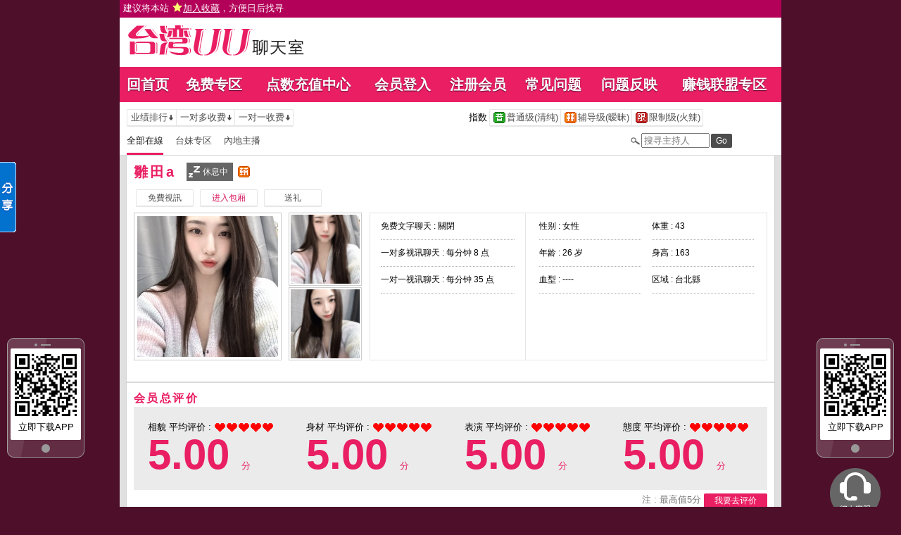

--- FILE ---
content_type: text/html; charset=utf-8
request_url: https://uun29.com/index.phtml?PUT=a_show&AID=169900&FID=4171
body_size: 9786
content:
<!DOCTYPE html PUBLIC "-//W3C//DTD XHTML 1.0 Transitional//EN" "http://www.w3.org/TR/xhtml1/DTD/xhtml1-transitional.dtd">
<html xmlns="http://www.w3.org/1999/xhtml"><!-- InstanceBegin template="/Templates/index.dwt" codeOutsideHTMLIsLocked="false" -->
<head>
<TITLE>台湾uu聊天室</TITLE>
<meta http-equiv="content-type" content="text/html; charset=utf-8">
<meta name="Keywords" content="超激情辣妹免費視訊視頻聊天室,台湾uu裸聊室裸聊直播,uu聊天室，台湾大秀直播，大秀直播，台湾uu聊天室,多人视频聊天社区,百分百真人视频,免费视频聊天,uu聊天室,人视频聊天,真实的交友平台,免费视频聊天室,上uu聊天室免费视频聊天室,同城聊天，美女秀场，美女热舞视频，同城交友，真人视频，同城交友，真实交友网，av情色,台湾uu直播，台湾uu裸聊室裸聊直播,色裸聊直播間,真人裸聊,美女主播熱舞視頻,韓國美女主播熱舞視頻,免費視頻裸聊網站,視訊辣妹影片直播,色情成人網,520影音聊天,金瓶梅視訊聊天室，uu直播-各种性感女神，萌妹子在线等着你，漫漫长夜不再寂寞!全新实时uu直播，免费大型交友聊天，K歌热舞直播，真人表演秀，令人心跳不停!
">
<meta name="description" content="超激情辣妹免費視訊視頻聊天室,台湾uu裸聊室裸聊直播,uu聊天室，台湾大秀直播，大秀直播，台湾uu聊天室,多人视频聊天社区,百分百真人视频,免费视频聊天,uu聊天室,人视频聊天,真实的交友平台,免费视频聊天室,上uu聊天室免费视频聊天室,同城聊天，美女秀场，美女热舞视频，同城交友，真人视频，同城交友，真实交友网，av情色,台湾uu直播，台湾uu裸聊室裸聊直播,色裸聊直播間,真人裸聊,美女主播熱舞視頻,韓國美女主播熱舞視頻,免費視頻裸聊網站,視訊辣妹影片直播,色情成人網,520影音聊天,金瓶梅視訊聊天室，uu直播-各种性感女神，萌妹子在线等着你，漫漫长夜不再寂寞!全新实时uu直播，免费大型交友聊天，K歌热舞直播，真人表演秀，令人心跳不停!
">

<meta property="og:image" content="http://uun29.com/A_PH/169900/1-200x200.jpg"/>
<link rel="stylesheet" href="/css/style_20150826.css" type="text/css" media="all" />
<style type="text/css"><!--
.SS {font-size: 10px;line-height: 14px;}
.S {font-size: 11px;line-height: 16px;}
.M {font-size: 13px;line-height: 18px;}
.L {font-size: 15px;line-height: 20px;}
.LL {font-size: 17px;line-height: 22px;}
--></style>

<script language="JavaScript" type="text/JavaScript">
function GO(AID){
  var AW = screen.availWidth;
  var AH = screen.availHeight;
  CAHT=window.open('/GO/index.phtml?AID='+AID+'&FID=4171','CAHT4171','width='+AW+',height='+AH+',resizable=yes,toolbar=no,location=no,directories=no,status=no,menubar=no,copyhistory=no,top=0,left=0');
}
function MM_openBrWindow(theURL,winName,features) { //v2.0
  window.open(theURL,winName,features);
}
function MM_swapImgRestore() { //v3.0
  var i,x,a=document.MM_sr; for(i=0;a&&i<a.length&&(x=a[i])&&x.oSrc;i++) x.src=x.oSrc;
}
function MM_preloadImages() { //v3.0
  var d=document; if(d.images){ if(!d.MM_p) d.MM_p=new Array();
    var i,j=d.MM_p.length,a=MM_preloadImages.arguments; for(i=0; i<a.length; i++)
    if (a[i].indexOf("#")!=0){ d.MM_p[j]=new Image; d.MM_p[j++].src=a[i];}}
}

function MM_findObj(n, d) { //v4.01
  var p,i,x;  if(!d) d=document; if((p=n.indexOf("?"))>0&&parent.frames.length) {
    d=parent.frames[n.substring(p+1)].document; n=n.substring(0,p);}
  if(!(x=d[n])&&d.all) x=d.all[n]; for (i=0;!x&&i<d.forms.length;i++) x=d.forms[i][n];
  for(i=0;!x&&d.layers&&i<d.layers.length;i++) x=MM_findObj(n,d.layers[i].document);
  if(!x && d.getElementById) x=d.getElementById(n); return x;
}

function MM_swapImage() { //v3.0
  var i,j=0,x,a=MM_swapImage.arguments; document.MM_sr=new Array; for(i=0;i<(a.length-2);i+=3)
   if ((x=MM_findObj(a[i]))!=null){document.MM_sr[j++]=x; if(!x.oSrc) x.oSrc=x.src; x.src=a[i+2];}
}
</script>
</head>
<body>
<script>
function addBookmark(address, title){
 try{
   window.external.addFavorite(address, title);
 }catch(e) {
   alert('你的浏览器不支援此功能，请使用键盘 ' + (navigator.userAgent.toLowerCase().indexOf('mac') != - 1 ? 'Command/Cmd' : 'CTRL') + ' + D 将本站加入收藏');
 }
}
</script>
<table id='wrapper' width='100%' border='0' cellpadding='0' cellspacing='0' style='background-color:#b30059;text-align:left;height:25px;padding:2px 5px 0px;font-size:13px;'><tr><td VALIGN='TOP' width='40%'><a href="#"  onclick="addBookmark('http://uun29.com', '台湾UU聊天室')" style='color:#ffffff;'> 建议将本站 <img src='images/star.png' style='vertical-align: text-bottom'><ins>加入收藏</ins>，方便日后找寻 </a></td><td align='CONTER' WIDTH='30%'></td><td align='RIGHT' WIDTH='40%'></td></TR><TR><td COLSPAN='2' width='100%' align='right' style='color:#ffffff;'></td></tr></table><table id='wrapper' border='0' cellpadding='0' cellspacing='0'><tr><td id='head' >
<table width='940' border='0' cellpadding='0' cellspacing='0' bgcolor='#ffffff'><tr><td align='left'><table border='0' cellpadding='0' cellspacing='0'><tr><td rowspan='2' width='10'></td><td height='5'></td></tr><tr><td><a href='/index.phtml?FID=4171'><img id='logo' width='310' height='50' src='images/logo.jpg'></a></td></tr></table></td><td align='right' valign='bottom'></td></tr></table></td></tr></table><table id='wrapper' border='0' cellpadding='0' cellspacing='0'><tr><td id='head' >
<table width='940' border='0' cellpadding='0' cellspacing='0' bgcolor='#ffffff'>
<tr><td colspan='2' height='15'></td></tr>
<tr><td colspan='2' bgcolor='#e91e63' height='50'>

<table id='main_list' width='100%' class='main_list h2' border='0' cellpadding='0' cellspacing='0' ><tr><td align='center'><a href='/index.phtml?FID=4171'>回首页</a></td><td align='center'><a href='/index.phtml?PUT=a_show&SORT=FREE&FID=4171'>免费专区</a></td><td align='center'><a href='/PAY/?FID=4171'>点数充值中心</a></td><td align='center'><a href='/index.phtml?PUT=up_logon&FID=4171'>会员登入</a></td><td align='center'><a href='/index.phtml?PUT=up_reg&FID=4171'>注册会员</a></td><td align='center'><a href='/index.phtml?PUT=faq&FID=4171'>常见问题</a></td>
<td align='center'><a href='/index.phtml?PUT=mailbox&FID=4171'>问题反映</a></td>
<!--td align='center'><a href='/A/index.phtml?PUT=aweb_reg&FID=4171' target='_blank'>加入赚钱联盟</a></td--><td align='center'><a href='/A/index.phtml?PUT=aweb_reg&FID=4171' target='_blank'>赚钱联盟专区</a></td>
</tr>
</table>

</td></tr></table>
</td></tr></table><table id='wrapper' border='0' cellpadding='0' cellspacing='0'><tr><td id='head' >
<table width='940' border='0' cellpadding='0' cellspacing='0' bgcolor='#ffffff'>
<tr><td></td></tr></table>
</td></tr></table><table id='wrapper' border='0' cellpadding='0' cellspacing='0'><tr><td id='contain' bgcolor='#e0e0e0'><table width='100%' cellpadding='0' cellspacing='0'><tr><td><style type='text/css'>
#n12a02f039 {display:none;z-index:30;}
.Obtn {MARGIN-TOP: 30px; WIDTH: 38px; BACKGROUND: url(images/share_btn.gif) no-repeat; FLOAT: left; HEIGHT: 139px; MARGIN-LEFT: -1px}
#n12a551bf3 {border:2px solid #379BFF;border-left:0;}
#n12a8bb8a7d74 {left:0;bottom:50%;border:1px soild #c4d7fb;border-left:0;background-color:#FFFFFF;font-size:12px;font-family:Arial, Helvetica, sans-serif;padding:1px;width:83px;float:left;}
#n12a8bb8a7d74 img {border:0;margin-right:2px}
#n12a8bb8a7d74 a {color:#000000;text-decoration:none;display:block;padding:2px;border:1px solid #FFF;}
#n12a8bb8a7d74 a:hover {background-color:#F0F0F0;border:1px solid #E4E4E4;}
#n12a8bb8a7d74 .n12a1a5938b8d {border-bottom:1px solid #E8E8E8;margin:1px 0;}
#n12a8bb8a7d74 .n12af8c42b9 {clear:both;text-align:left}
#n12a8bb8a7d74 .n12a75b8cca5 {background-color:#EEEEEE;clear:both;width:77px;height:16px;line-height:16px;padding:2px;color:#333333}
#n12a8bb8a7d74 .n12a75b8cca5 .n12a00ab {float:left;font-weight:bold}
#n12a8bb8a7d74 .n12a75b8cca5 .n12a1f6150 {float:right;cursor:pointer}
</style>

<div id='n12a02f039' onmouseover='SHARE_TOBIG()' onmouseout='SHARE_TOSMALL()'>
<div id='n12a8bb8a7d74'>
<div id='n12a551bf3'>
<div class='n12a75b8cca5'>
<div class='n12a00ab'>分享</div>
<div class='n12a1f6150'><img onclick="SHARE_CLOSE('n12a02f039')" src='images/ico_close.gif'/></div>
</div>
<div class='n12af8c42b9'><a href='javascript:void(0);' onclick="window.open('http://v.t.sina.com.cn/share/share.php?url='+encodeURIComponent(document.location.href));return false;" title='分享到新浪微博'><img src='images/ico_sina.gif' align='absmiddle' />新浪微博</a></div>
<div class='n12af8c42b9'><a href='javascript:void(0);' onclick="window.open('http://sns.qzone.qq.com/cgi-bin/qzshare/cgi_qzshare_onekey?url='+encodeURIComponent(document.location.href));return false;" title='分享到QQ空间'><img src='images/ico_qqspace.gif' align='absmiddle' />QQ空间
</a></div>
<div class='n12af8c42b9'><a href="javascript:void((function(s,d,e){if(/renren\.com/.test(d.location))return;var f='http://share.renren.com/share/buttonshare?link=',u=d.location,l=d.title,p=[e(u),'&title=',e(l)].join('');function%20a(){if(!window.open([f,p].join(''),'xnshare',['toolbar=0,status=0,resizable=1,width=626,height=436,left=',(s.width-626)/2,',top=',(s.height-436)/2].join('')))u.href=[f,p].join('');};if(/Firefox/.test(navigator.userAgent))setTimeout(a,0);else%20a();})(screen,document,encodeURIComponent));" class='share' title='分享到人人网'><img src='images/ico_renren.gif' align='absmiddle' />人人网</a></div>
<div class='n12af8c42b9'><a href='javascript:void(0)' onclick='postToWb();' class='share' title='分享到腾讯微博'><img src='images/ico_qq.gif' align='absmiddle' />腾讯微博</a></div>
<div class='n12a1a5938b8d'><!--以下非大陸地區--></div>
<div class='n12af8c42b9'><a href="javascript:void(window.open('http://www.facebook.com/share.php?u='.concat(encodeURIComponent(location.href)) ));" title='分享到Facebook'><img src='images/ico_fb.gif' align='absmiddle' /><strong>Facebook</strong></a></div>
<div class='n12af8c42b9'><a href="javascript:void(window.open('https://plus.google.com/share?url='.concat(encodeURIComponent(location.href)) ));" title='分享到Google+'><img src='images/ico_gplus.gif' align='absmiddle' /><strong>Google+</strong></a></div>
<div class='n12af8c42b9'><a href="javascript:void(window.open('http://www.plurk.com/?qualifier=shares&status='.concat(encodeURIComponent(window.location.href)).concat(' ').concat('(').concat(encodeURIComponent(document.title)).concat(')')));" title='分享到Plurk'><img src='images/ico_plurk.gif' align='absmiddle' />Plurk</a></div>
<div class='n12a1a5938b8d'></div>
<div class='n12af8c42b9'><a href="javascript:void(window.open('http://twitter.com/home/?status='.concat(encodeURIComponent(document.title)) .concat(' ') .concat(encodeURIComponent(location.href))));" title='分享到Twitter'><img src='images/ico_twitter.gif' align='absmiddle' />Twitter</a></div>
<div class='n12af8c42b9'><a href="javascript:void(window.open('http://line.me/R/msg/text/?'.concat(encodeURIComponent(document.title)).concat(encodeURIComponent(location.href)) ));" title='分享到Line'><img src='images/ico_line.gif' align='absmiddle' />Line</a></div>
 
</div>
</div>
<div class='Obtn'></div>
<input type="hidden" name="abcd" value="0">
</div>
<script language='javascript'>
lastScrollY=0; var InterTime = 1;var maxWidth=-1;var minWidth=-85;var numInter = 3;var BigInter ;var SmallInter ;var SHARE_O =  document.getElementById('n12a02f039');var SHARE_I = parseInt(SHARE_O.style.left);
function SHARE_BIG(){if(parseInt(SHARE_O.style.left)<maxWidth){SHARE_I = parseInt(SHARE_O.style.left);SHARE_I += numInter;      SHARE_O.style.left=SHARE_I+'px';        if(SHARE_I==maxWidth)clearInterval(BigInter);}}
function SHARE_TOBIG(){clearInterval(SmallInter);clearInterval(BigInter);BigInter = setInterval('SHARE_BIG()',InterTime);}
function SHARE_SMALL(){if(parseInt(SHARE_O.style.left)>minWidth){SHARE_I = parseInt(SHARE_O.style.left);SHARE_I -= numInter;SHARE_O.style.left=SHARE_I+'px';if(SHARE_I==minWidth)clearInterval(SmallInter);}}
function SHARE_TOSMALL(){clearInterval(SmallInter);clearInterval(BigInter);SmallInter = setInterval('SHARE_SMALL()',InterTime);}
function postToWb(){var _t = encodeURI(document.title);var _url = encodeURI(document.location);var _appkey = encodeURI('appkey');var _pic = encodeURI('');var _site = '';var _u = 'http://v.t.qq.com/share/share.php?title='+_t+'&url='+_url+'&appkey='+_appkey+'&site='+_site+'&pic='+_pic;window.open( _u,'转播>到腾讯微博', 'width=700, height=680, top=0, left=0, toolbar=no, menubar=no, scrollbars=no, location=yes, resizable=no, status=no' );}
function SHARE_CLOSE(id){
document.getElementById(id).style.display='none';
SHARE_SET_COOKIE('SHARE_DISPLAY','no');
}
function SHARE_SET_COOKIE(name,value){document.cookie = name+'='+value;}
function SHARE_GET_COOKIE(name){
  var arg = name + '=';
  var alen = arg.length;
  var clen = document.cookie.length;
  var ii = 0;
  while (ii < clen) {
    var jj = ii + alen;
    if(document.cookie.substring(ii, jj) == arg){
      return GetCookieVal(jj);
    }
    ii = document.cookie.indexOf(' ', ii) + 1;
    if (ii == 0) break;
  }
  return null;
}
function GetCookieVal(offset){
  var endstr = document.cookie.indexOf(';', offset);
  if (endstr == -1){
    endstr = document.cookie.length;
  }
  return unescape(document.cookie.substring(offset, endstr));
}
share=function (id,_top,_left){
  var me=id.charAt?document.getElementById(id):id, d1=document.body, d2=document.documentElement;d1.style.height=d2.style.height='100%';
  me.style.top=_top?_top+'px':0;
  me.style.left=_left+'px';
  me.style.position='absolute';
  setInterval(function (){
    me.style.top=parseInt(me.style.top)+(Math.max(d1.scrollTop,d2.scrollTop)+_top-parseInt(me.style.top))*0.1+'px';
  },10+parseInt(Math.random()*20));
  return arguments.callee;
};
 window.onload=function (){
  share('n12a02f039',200,-85);
  if(SHARE_GET_COOKIE('SHARE_DISPLAY')=='no'){
    document.getElementById('n12a02f039').style.display='none';
  }else{
    document.getElementById('n12a02f039').style.display='block';
  }
  var UPL = SHARE_GET_COOKIE('USER_PREF_LANG');
}
/*******
  if(UPL){
    if(UPL.length>0){
      if(UPL=='zh_TW'){
        TSC('big5');
      }else if(UPL=='zh_CN'){
        TSC('gb');
      }else{
        TSC('big5');
      }
    }
  }else{
    TSC('big5');
  }
}
********/

</script>

<div id='iRFloating1' style='z-index: 10; position: absolute; width:110px; height:px; right:6px; top:50%;'>
  <div id='app_float' style='text-align:center; padding:17px 5px 23px 5px; background: url(images/phone_bg.png) no-repeat; height:170px'>
  <a href='/APK/?FID=4171'>
  <img src='/APK/PNG/FID4171.png' width='100' height='100' style='vertical-align: middle;'></a>
  <span style='font-size:13px;'>立即下载APP</span></div>
<div style='margin-top:15px;'><a href='/index.phtml?PUT=up_logon&FID=4171'><img src='images/service_chat.png' width='72' height='72'></a></div></div>

<div id='iRFloating2' style='z-index: 10; position: absolute; width:110px; height:px; right:6px; top:50%;'>
  <div id='app_float' style='text-align:center; padding:17px 5px 23px 5px; background: url(images/phone_bg.png) no-repeat; height:170px'>
  <a href='/APK/?FID=4171'>
  <img src='/APK/PNG/FID4171.png' width='100' height='100' style='vertical-align: middle;'></a>
  <span style='font-size:13px;'>立即下载APP</span></div>
</div>

<script>
  adWidth = 110;  //廣告寬度
  adMargin = 10; //廣告間距

  nowX = document.documentElement.clientWidth - adWidth - adMargin; //目前位置(left)
  nowX = document.documentElement.clientWidth ; //目前位置(left)
  nowY = (document.documentElement.clientHeight - 170) / 3;         //目前位置(top)

  fad_style1 = document.getElementById('iRFloating1').style;
  fad_style2 = document.getElementById('iRFloating2').style;
  function init() {
    posXRight = document.documentElement.clientWidth - adWidth - adMargin;
    posY = document.documentElement.clientHeight / 1.5; //調整高度
    setInterval("fadRefresh()",30); //移動間隔(秒)
  }
  function fadRefresh() {
    // Fix IE 7
    var scrollLeft = (document.documentElement && document.documentElement.scrollLeft) || document.body.scrollLeft;
    var scrollTop = (document.documentElement && document.documentElement.scrollTop) || document.body.scrollTop;

    offsetX = posXRight + scrollLeft - nowX;
    offsetY = posY + scrollTop - nowY;
    nowX += offsetX / 5;
    nowY += offsetY / 5;
    fad_style1.left = nowX + 'px';
    fad_style1.top = nowY + 'px';

    fad_style2.left = adMargin + 'px';
    fad_style2.top = nowY + 'px';

  }
  if(window.onload){
    var onload_random='onload'+Math.random();
    window[onload_random]=window.onload;
    window.onload=function(){
      window[onload_random]();
      init();
    };
  }
  else{
    window.onload=function(){
      init();
    };
  }
  window.onresize= init;
 /*****************
  window.onload = init;
  window.onresize= init;
 ******************/
</script> 


<!--內文右上區域--> 
<table width='100%' cellpadding='0' cellspacing='0' bgcolor='#ffffff' style='border-bottom:1px solid #d9d9d9' CLASS='M'>
<tr><td colspan='3' height='10'></td></tr>
<tr><td width='10' rowspan='2'></td><td align='left' valign='middle'> 
<!--上排選單-->

<table width='100%' border='0' cellpadding='0' cellspacing='0'><tr><td align='left'>

<table class='connent_btn' border='0' cellpadding='0' cellspacing='0'>
<tr><td><img src='images/connent_btn_left.gif'></td><td class='connent_btn_e'>
<a href='./index.phtml?PUT=a_show&SORT=N&FID=4171'><table border='0' cellpadding='0' cellspacing='0' CLASS='M'><tr><td width='5'></td><td>业绩排行</td><td><img src='images/sort.gif'></td><td width='2'></td></tr></table></a>
</td><td bgcolor='#e6e6e6' width='1'></td><td class='connent_btn_e'>
<a href='./index.phtml?PUT=a_show&SORT=R6&FID=4171'><table border='0' cellpadding='0' cellspacing='0' CLASS='M'><tr><td width='5'></td><td>一对多收费</td><td><img src='images/sort.gif'> </td><td width='2'></td></tr></table></a>
</td><td bgcolor='#e6e6e6' width='1'></td><td class='connent_btn_e'>
<a href='./index.phtml?PUT=a_show&SORT=R7&FID=4171'><table border='0' cellpadding='0' cellspacing='0' CLASS='M'><tr><td width='5'></td><td>一对一收费</td><td><img src='images/sort.gif'></td><td width='2'></td></tr></table></a>
</td><td><img src='images/connent_btn_left.gif'></td></tr>
</table>

</td><td align='center'>

<table class='connent_btn' border='0' cellpadding='0' cellspacing='0'><tr><td class='none'>
<table border='0' cellpadding='1' cellspacing='0' CLASS='M'><tr><td width='5'></td><td>指数</td><td width='2'></td></tr></table> 
</td><td><img src='images/connent_btn_left.gif'></td><td class='connent_btn_e'>

<a href='./index.phtml?PUT=a_show&SORT=R40&FID=4171'><table border='0' cellpadding='1' cellspacing='0' CLASS='M'><tr><td width='4'></td><td valign='middle'><img src='images/ordinary.gif' title='节目等级为普通级适合所有年龄层进入'></td><td valign='middle'>普通级(清纯)</td><td width='2'></td></tr></table></a>

</td><td bgcolor='#e6e6e6' width='1'></td><td class='connent_btn_e'>

<a href='./index.phtml?PUT=a_show&SORT=R42&FID=4171'><table border='0' cellpadding='1' cellspacing='0' CLASS='M'><tr><td width='4'></td><td> <img src='images/caution.gif' title='节目等级为辅导级适合年龄满18岁之成人进入'></td><td>辅导级(暧昧)</td><td width='2'></td></tr></table></a>

</td><td bgcolor='#e6e6e6' width='1'></td><td class='connent_btn_e'>

<a href='./index.phtml?PUT=a_show&SORT=R41&FID=4171'><table border='0' cellpadding='1' cellspacing='0' CLASS='M'><tr><td width='4'></td><td><img src='images/rated.gif' title='节目等级为限制级适合年龄满21岁之成人进入'></td><td>限制级(火辣)</td><td width='2'></td></tr></table></a>

</td><td><img src='images/connent_btn_left.gif'></td></tr></table>
 
</td><td align='right'>

<!--
<table class='connent_btn' border='0' cellpadding='0' cellspacing='0'><tr><td class='none'>
<table border='0' cellpadding='1' cellspacing='0' CLASS='M'><tr><td width='5'></td><td>麦克风</td><td width='2'></td></tr></table> 
</td><td><img src='images/connent_btn_left.gif'></td><td class='connent_btn_e'>
<a href='#'>
<table border='0' cellpadding='1' cellspacing='0' CLASS='M'><tr><td width='4'></td><td><img src='images/mic.gif'></td><td>有</td><td width='2'></td></tr></table>
</a>
</td><td bgcolor='#e6e6e6' width='1'></td><td class='connent_btn_e'>
<a href='#'>
<table border='0' cellpadding='1' cellspacing='0' CLASS='M'><tr><td width='4'></td><td><img src='images/mic_none.gif'></td><td>无</td><td width='2'></td></tr></table>
</a>
</td><td><img src='images/connent_btn_left.gif'></td></tr></table>
-->

</td></tr></table>
<!--上排選單_end-->
 
</td><td width='10' rowspan='2'></td></tr><tr><td align='left'>

<!--下排選單--> 
<table width='100%' border='0' cellpadding='0' cellspacing='0'><tr height='40'><td>
<table class='top_list' border='0' cellpadding='0' cellspacing='0'><tr><td><a href='./index.phtml?PUT=a_show&SORT=ALL&FID=4171'><li class='on'>全部在線</li></a><a href='./index.phtml?PUT=a_show&SORT=TW&FID=4171'><li>台妹专区</li></a><a href='./index.phtml?PUT=a_show&SORT=CN&FID=4171'><li>內地主播</li></a>
<!--
<a href='./index.phtml?PUT=a_show&SORT=TW&FID=4171'><li>新人区</li></a>
<a href='./index.phtml?PUT=a_show&SORT=TW&FID=4171'><li>一对一视讯区</li></a>
<a href='./index.phtml?PUT=a_show&SORT=TW&FID=4171'><li>一对多视讯区</li></a>
<a href='./index.phtml?PUT=a_show&SORT=TW&FID=4171'><li>免费聊天区</li></a>
<a href='./index.phtml?PUT=a_show&SORT=&FID=4171'><li>免费视讯区</li></a>
-->
</td></tr></table>
</td><td width='17'><img src='images/search.png'></td>
<SCRIPT language='JavaScript'>
function CHECK_SEARCH_KEY(FORMNAME){
var error;
if (FORMNAME.KEY_STR.value.length<2){
alert('您輸入的搜尋字串必需多於 2 字元!!');
FORMNAME.KEY_STR.focus();
return false;
}
return true;
}
</SCRIPT>
<form name='SEARCHFORM' action='./index.phtml' align=center method=POST onSubmit='return CHECK_SEARCH_KEY(SEARCHFORM);'>
<input type=hidden name='PUT' value='a_show'>
<input type=hidden name='FID' value='4171'>
<td align='right' width='98'><input name='KEY_STR' type='text' class='input' placeholder='搜寻主持人' VALUE='' size='10' style='margin-right:2px'></td>
<td width='30'><INPUT class='btn btn_gray' type='SUBMIT' VALUE='Go' style='width:30px'></td>
</FORM>
<td width='60' align='right'>
</td></tr></table>
<!--下排選單_end-->

</td></tr></table><table class='content_wbg' width='920' align='center' border='0' cellpadding='0' cellspacing='0'><tr><td><table width='900' align='center' border='0' cellpadding='0' cellspacing='0'><tr height='10'></tr><tr><td colspan='3' align='left'><table class='title_box' border='0' cellpadding='0' cellspacing='0'><tr><td><span class='title h3'> 雛田a  </span></td><td width='15'></td><td><table bgcolor='#666666'><tr><td><img src='images/offline_w.png'></td> <td><font color='#ffffff'>休息中</font></td> <td></td></tr></table></td><td width='5'></td><td width='19' align='right'> <img src='images/caution.gif' title='节目等级为辅导级适合年龄满18岁之成人进入'></td><td width='5'></td><td valign='middle'><!--img src='images/mic_none.gif'--></td>
<td width='15'></td>
<td valign='middle'> <!--span class='gray'>最近上线时间 : 2026-01-20 02:59:37</span--></td>
</tr></table></td></tr><tr height='5'></tr><tr height='40'><td width='' align='left' valign='middle'>
<table><tr><td>

<table class='connent_btn' border='0' cellpadding='0' cellspacing='0'><tr><td><img src='images/connent_btn_left.gif'></td><td class='connent_btn_e'><A href='/GO/index.phtml?AID=169900&FID=4171'><table border='0' cellpadding='0' cellspacing='0'><tr><td width='5'></td><td WIDTH='70' ALIGN='CENTER'>免費視訊</td><td width='5'></td></tr></table></a>
</td><td><img src='images/connent_btn_left.gif'></td><td class='none' width='5'></td></tr></table>


</td><td>
<table class='connent_btn' border='0' cellpadding='0' cellspacing='0'><tr><td><img src='images/connent_btn_left.gif'></td><td class='connent_btn_e'><A href='/GO/index.phtml?AID=169900&FID=4171'><table border='0' cellpadding='0' cellspacing='0'><tr><td width='5'></td><td WIDTH='70' ALIGN='CENTER'><font color='#d81b60'>进入包厢</font></td><td width='5'></td></tr></table></a>
</td><td><img src='images/connent_btn_left.gif'></td><td class='none' width='5'></td></tr></table>

</td><td>

<table class='connent_btn' border='0' cellpadding='0' cellspacing='0'><tr><td><img src='images/connent_btn_left.gif'></td><td class='connent_btn_e'>
<a href='#' onclick='location.href="./index.phtml?PUT=gift_send&AID=169900&FID=4171";'><table border='0' cellpadding='0' cellspacing='0'><tr><td width='5'></td><td WIDTH='70' ALIGN='CENTER'>送礼</td><td width='5'></td></tr></table></a>
</td><td><img src='images/connent_btn_left.gif'></td><td class='none' width='5'></td></tr></table>
</td></tr></table>


<!--/td><td align='left'>

<table class='top_list' border='0' cellpadding='0' cellspacing='0'><tr><td>
<a href='host_page.html'><li class='on'>个人首页</li></a>
<a href='host_comment.html'><li>评价</li></a>
<a href='host_record.html'><li>记录</li></a>
</td></tr></table>

</td><td align='right'>
<a href='JavaScript:BOOKMARKAID();' class='blue'>加到我的最爱</a>&nbsp;&nbsp;
<a href='faq.html' class='blue'>说明</a-->

</td></tr></table>
</td></tr></table>
<table class='content_wbg' width='920' align='center' border='0' cellpadding='0' cellspacing='0'><tr><td>

<table width='900' align='center' border='0' cellpadding='0' cellspacing='0'><tr><td>
<!--主持照片-->
<table border='0' cellpadding='0' cellspacing='0'>
<tr>
<td width='220' align='left' rowspan='2' class='pic_b'><img src='/A_PH/169900/1-200x200.jpg'> </td>
<td class='pic_s' valign='top'><img src='/A_PH/169900/2-200x200.jpg'> </td>
</tr>
<tr><td class='pic_s' valign='bottom'><img src='/A_PH/169900/3-200x200.jpg'> </td></tr>
</table>
</td>
<td width='10'></td>
<td width='565' align='left'>
<!--主持資料-->
<table width='100%' height='210' border='0' cellpadding='0' cellspacing='1' bgcolor='#e6e6e6'>
<tr><td width='220' bgcolor='#ffffff' align='center' valign='top'>
<table width='190' class='host_info' border='0' cellpadding='0' cellspacing='0'>
<!--tr><td><span class='title p14'>新人主打区</span></td></tr--><tr><td class='dotted'>免费文字聊天 : <span>關閉</span></td></tr><tr><td class='dotted'>一对多视讯聊天 : <span>每分钟 8 点</span></td></tr><tr><td class='dotted'>一对一视讯聊天 : <span>每分钟 35 点</span></td></tr><tr><td></td></tr></table>
</td>
<td bgcolor='#ffffff' align='center' valign='top'>
<table class='host_info' border='0' cellpadding='0' cellspacing='0'>
<!--tr><td colspan='3'><span class='title p14'>主播资料</span></td></tr--><tr><td class='dotted' width='145'>性别 : 女性</td><td rowspan='4' width='15'></td><td class='dotted' width='145'>体重 : 43</td></tr><tr><td class='dotted'>年龄 : 26 岁</td><td class='dotted'>身高 : 163</td></tr><tr><td class='dotted'>血型 : ----</td><td class='dotted'>区域 : 台北縣</td></tr></table></td></tr></table></td></tr><tr height='25'></tr></table></td></tr><tr height='5'></tr><tr><td></td></tr><tr><td style='border-top:1px solid #d9d9d9'></td></tr><tr><td style='border-top:1px solid #d9d9d9'><tr><td><style> img{ vertical-align: middle;} </style><table width='900' border='0' cellpadding='0' cellspacing='0' align='center' class='M'><tr height='10'></tr><tr><td align='left' height='24px'><span class='title h4'>会员总评价</span></td></tr><tr><td><table width='100%' border='0' cellpadding='20' cellspacing='0' align='center' class='M'><TR><td width='25%' bgcolor='#ebebeb' align='left'>相貌 平均评价 : <img src='/images/icon_love.gif'><img src='/images/icon_love.gif'><img src='/images/icon_love.gif'><img src='/images/icon_love.gif'><img src='/images/icon_love.gif'><span style='color: #e91e63; font-family: 'Century Gothic', Arial, sans-serif; float:right;' ><b style='font-size: 60px; line-height: 1;'> 5.00 </b> 分</span></TD><td width='25%' bgcolor='#ebebeb' align='left'>身材 平均评价 : <img src='/images/icon_love.gif'><img src='/images/icon_love.gif'><img src='/images/icon_love.gif'><img src='/images/icon_love.gif'><img src='/images/icon_love.gif'><span style='color: #e91e63; font-family: 'Century Gothic', Arial, sans-serif; float:right;' ><b style='font-size: 60px; line-height: 1;'> 5.00 </b> 分</span></TD><td width='25%' bgcolor='#ebebeb' align='left'>表演 平均评价 : <img src='/images/icon_love.gif'><img src='/images/icon_love.gif'><img src='/images/icon_love.gif'><img src='/images/icon_love.gif'><img src='/images/icon_love.gif'><span style='color: #e91e63; font-family: 'Century Gothic', Arial, sans-serif; float:right;' ><b style='font-size: 60px; line-height: 1;'> 5.00 </b> 分</span></TD><td width='25%' bgcolor='#ebebeb' align='left'>態度 平均评价 : <img src='/images/icon_love.gif'><img src='/images/icon_love.gif'><img src='/images/icon_love.gif'><img src='/images/icon_love.gif'><img src='/images/icon_love.gif'><span style='color: #e91e63; font-family: 'Century Gothic', Arial, sans-serif; float:right;' ><b style='font-size: 60px; line-height: 1;'> 5.00 </b> 分</span></TD></TR></TABLE></td></tr><tr><td align='right' height='30px'><span class='gray'>注 : 最高值5分</span> <a href='/index.phtml?PUT=a_vote_edit&AID=169900'><button class='btn' type='button' style='width:90px;height:20px'>我要去评价</button></a></td></tr><tr height='20'></tr></table></td></tr><tr><td style='border-top:1px solid #d9d9d9;'><table width='900' border='0' cellpadding='0' cellspacing='0' align='center' class='M'><tr height='10'></tr><tr><td align='left' height='30px'><span class='title h4'>会员评价</span></td></tr><tr><td style=' border-top: 1px solid #ffcce0;'><table width='100%' border='0' bgcolor='#fff7fa' cellpadding='0' cellspacing='0' class='M' style='text-align:left; line-height:1.6; padding:5px; border-bottom: 1px solid #ffcce0;'><tr><td width='25%' bgcolor='#ebebeb' align='left'>相貌 平均评价 : <img src='/images/icon_love.gif'><img src='/images/icon_love.gif'><img src='/images/icon_love.gif'><img src='/images/icon_love.gif'><img src='/images/icon_love.gif'></TD><td width='25%' bgcolor='#ebebeb' align='left'>身材 平均评价 : <img src='/images/icon_love.gif'><img src='/images/icon_love.gif'><img src='/images/icon_love.gif'><img src='/images/icon_love.gif'><img src='/images/icon_love.gif'></TD><td width='25%' bgcolor='#ebebeb' align='left'>表演 平均评价 : <img src='/images/icon_love.gif'><img src='/images/icon_love.gif'><img src='/images/icon_love.gif'><img src='/images/icon_love.gif'><img src='/images/icon_love.gif'></TD><td width='25%' bgcolor='#ebebeb' align='left'>態度 平均评价 : <img src='/images/icon_love.gif'><img src='/images/icon_love.gif'><img src='/images/icon_love.gif'><img src='/images/icon_love.gif'><img src='/images/icon_love.gif'></TD></tr><tr><td colspan='4'><span class='dark_pink'>辰刺</span> 的評論： ChiTian<span class='gray'>( 2026-01-20 03:08:44 )</span></td></tr></table><table width='100%' border='0' bgcolor='#fff7fa' cellpadding='0' cellspacing='0' class='M' style='text-align:left; line-height:1.6; padding:5px; border-bottom: 1px solid #ffcce0;'><tr><td width='25%' bgcolor='#ebebeb' align='left'>相貌 平均评价 : <img src='/images/icon_love.gif'><img src='/images/icon_love.gif'><img src='/images/icon_love.gif'><img src='/images/icon_love.gif'><img src='/images/icon_love.gif'></TD><td width='25%' bgcolor='#ebebeb' align='left'>身材 平均评价 : <img src='/images/icon_love.gif'><img src='/images/icon_love.gif'><img src='/images/icon_love.gif'><img src='/images/icon_love.gif'><img src='/images/icon_love.gif'></TD><td width='25%' bgcolor='#ebebeb' align='left'>表演 平均评价 : <img src='/images/icon_love.gif'><img src='/images/icon_love.gif'><img src='/images/icon_love.gif'><img src='/images/icon_love.gif'><img src='/images/icon_love.gif'></TD><td width='25%' bgcolor='#ebebeb' align='left'>態度 平均评价 : <img src='/images/icon_love.gif'><img src='/images/icon_love.gif'><img src='/images/icon_love.gif'><img src='/images/icon_love.gif'><img src='/images/icon_love.gif'></TD></tr><tr><td colspan='4'><span class='dark_pink'>胖虎</span> 的評論： 不必多說 你懂<span class='gray'>( 2026-01-20 03:02:11 )</span></td></tr></table><table width='100%' border='0' bgcolor='#fff7fa' cellpadding='0' cellspacing='0' class='M' style='text-align:left; line-height:1.6; padding:5px; border-bottom: 1px solid #ffcce0;'><tr><td width='25%' bgcolor='#ebebeb' align='left'>相貌 平均评价 : <img src='/images/icon_love.gif'><img src='/images/icon_love.gif'><img src='/images/icon_love.gif'><img src='/images/icon_love.gif'><img src='/images/icon_love.gif'></TD><td width='25%' bgcolor='#ebebeb' align='left'>身材 平均评价 : <img src='/images/icon_love.gif'><img src='/images/icon_love.gif'><img src='/images/icon_love.gif'><img src='/images/icon_love.gif'><img src='/images/icon_love.gif'></TD><td width='25%' bgcolor='#ebebeb' align='left'>表演 平均评价 : <img src='/images/icon_love.gif'><img src='/images/icon_love.gif'><img src='/images/icon_love.gif'><img src='/images/icon_love.gif'><img src='/images/icon_love.gif'></TD><td width='25%' bgcolor='#ebebeb' align='left'>態度 平均评价 : <img src='/images/icon_love.gif'><img src='/images/icon_love.gif'><img src='/images/icon_love.gif'><img src='/images/icon_love.gif'><img src='/images/icon_love.gif'></TD></tr><tr><td colspan='4'><span class='dark_pink'>choco8635</span> 的評論： 好聊身材好 甜甜地感覺<span class='gray'>( 2026-01-20 02:02:00 )</span></td></tr></table><table width='100%' border='0' bgcolor='#fff7fa' cellpadding='0' cellspacing='0' class='M' style='text-align:left; line-height:1.6; padding:5px; border-bottom: 1px solid #ffcce0;'><tr><td width='25%' bgcolor='#ebebeb' align='left'>相貌 平均评价 : <img src='/images/icon_love.gif'><img src='/images/icon_love.gif'><img src='/images/icon_love.gif'><img src='/images/icon_love.gif'><img src='/images/icon_love.gif'></TD><td width='25%' bgcolor='#ebebeb' align='left'>身材 平均评价 : <img src='/images/icon_love.gif'><img src='/images/icon_love.gif'><img src='/images/icon_love.gif'><img src='/images/icon_love.gif'><img src='/images/icon_love.gif'></TD><td width='25%' bgcolor='#ebebeb' align='left'>表演 平均评价 : <img src='/images/icon_love.gif'><img src='/images/icon_love.gif'><img src='/images/icon_love.gif'><img src='/images/icon_love.gif'><img src='/images/icon_love.gif'></TD><td width='25%' bgcolor='#ebebeb' align='left'>態度 平均评价 : <img src='/images/icon_love.gif'><img src='/images/icon_love.gif'><img src='/images/icon_love.gif'><img src='/images/icon_love.gif'><img src='/images/icon_love.gif'></TD></tr><tr><td colspan='4'><span class='dark_pink'>有人在嗎</span> 的評論： 人漂亮 好聊天<span class='gray'>( 2026-01-15 02:25:49 )</span></td></tr></table><table width='100%' border='0' bgcolor='#fff7fa' cellpadding='0' cellspacing='0' class='M' style='text-align:left; line-height:1.6; padding:5px; border-bottom: 1px solid #ffcce0;'><tr><td width='25%' bgcolor='#ebebeb' align='left'>相貌 平均评价 : <img src='/images/icon_love.gif'><img src='/images/icon_love.gif'><img src='/images/icon_love.gif'><img src='/images/icon_love.gif'><img src='/images/icon_love.gif'></TD><td width='25%' bgcolor='#ebebeb' align='left'>身材 平均评价 : <img src='/images/icon_love.gif'><img src='/images/icon_love.gif'><img src='/images/icon_love.gif'><img src='/images/icon_love.gif'><img src='/images/icon_love.gif'></TD><td width='25%' bgcolor='#ebebeb' align='left'>表演 平均评价 : <img src='/images/icon_love.gif'><img src='/images/icon_love.gif'><img src='/images/icon_love.gif'><img src='/images/icon_love.gif'><img src='/images/icon_love.gif'></TD><td width='25%' bgcolor='#ebebeb' align='left'>態度 平均评价 : <img src='/images/icon_love.gif'><img src='/images/icon_love.gif'><img src='/images/icon_love.gif'><img src='/images/icon_love.gif'><img src='/images/icon_love.gif'></TD></tr><tr><td colspan='4'><span class='dark_pink'>芥末胖棒棒</span> 的評論： 甜美可愛健談的優質主播，需要大家好好疼惜照顧^_^<span class='gray'>( 2026-01-07 05:50:43 )</span></td></tr></table><table width='100%' border='0' bgcolor='#fff7fa' cellpadding='0' cellspacing='0' class='M' style='text-align:left; line-height:1.6; padding:5px; border-bottom: 1px solid #ffcce0;'><tr><td width='25%' bgcolor='#ebebeb' align='left'>相貌 平均评价 : <img src='/images/icon_love.gif'><img src='/images/icon_love.gif'><img src='/images/icon_love.gif'><img src='/images/icon_love.gif'><img src='/images/icon_love.gif'></TD><td width='25%' bgcolor='#ebebeb' align='left'>身材 平均评价 : <img src='/images/icon_love.gif'><img src='/images/icon_love.gif'><img src='/images/icon_love.gif'><img src='/images/icon_love.gif'><img src='/images/icon_love.gif'></TD><td width='25%' bgcolor='#ebebeb' align='left'>表演 平均评价 : <img src='/images/icon_love.gif'><img src='/images/icon_love.gif'><img src='/images/icon_love.gif'><img src='/images/icon_love.gif'><img src='/images/icon_love.gif'></TD><td width='25%' bgcolor='#ebebeb' align='left'>態度 平均评价 : <img src='/images/icon_love.gif'><img src='/images/icon_love.gif'><img src='/images/icon_love.gif'><img src='/images/icon_love.gif'><img src='/images/icon_love.gif'></TD></tr><tr><td colspan='4'><span class='dark_pink'>E奶控</span> 的評論： ~~~~~~~~~~~~~~~~~~~~~~~~~~~~~~~~<span class='gray'>( 2026-01-07 02:15:20 )</span></td></tr></table><table width='100%' border='0' bgcolor='#fff7fa' cellpadding='0' cellspacing='0' class='M' style='text-align:left; line-height:1.6; padding:5px; border-bottom: 1px solid #ffcce0;'><tr><td width='25%' bgcolor='#ebebeb' align='left'>相貌 平均评价 : <img src='/images/icon_love.gif'><img src='/images/icon_love.gif'><img src='/images/icon_love.gif'><img src='/images/icon_love.gif'><img src='/images/icon_love.gif'></TD><td width='25%' bgcolor='#ebebeb' align='left'>身材 平均评价 : <img src='/images/icon_love.gif'><img src='/images/icon_love.gif'><img src='/images/icon_love.gif'><img src='/images/icon_love.gif'><img src='/images/icon_love.gif'></TD><td width='25%' bgcolor='#ebebeb' align='left'>表演 平均评价 : <img src='/images/icon_love.gif'><img src='/images/icon_love.gif'><img src='/images/icon_love.gif'><img src='/images/icon_love.gif'><img src='/images/icon_love.gif'></TD><td width='25%' bgcolor='#ebebeb' align='left'>態度 平均评价 : <img src='/images/icon_love.gif'><img src='/images/icon_love.gif'><img src='/images/icon_love.gif'><img src='/images/icon_love.gif'><img src='/images/icon_love.gif'></TD></tr><tr><td colspan='4'><span class='dark_pink'></span> 的評論： <span class='gray'>( 2025-12-29 22:38:11 )</span></td></tr></table><table width='100%' border='0' bgcolor='#fff7fa' cellpadding='0' cellspacing='0' class='M' style='text-align:left; line-height:1.6; padding:5px; border-bottom: 1px solid #ffcce0;'><tr><td width='25%' bgcolor='#ebebeb' align='left'>相貌 平均评价 : <img src='/images/icon_love.gif'><img src='/images/icon_love.gif'><img src='/images/icon_love.gif'><img src='/images/icon_love.gif'><img src='/images/icon_love.gif'></TD><td width='25%' bgcolor='#ebebeb' align='left'>身材 平均评价 : <img src='/images/icon_love.gif'><img src='/images/icon_love.gif'><img src='/images/icon_love.gif'><img src='/images/icon_love.gif'><img src='/images/icon_love.gif'></TD><td width='25%' bgcolor='#ebebeb' align='left'>表演 平均评价 : <img src='/images/icon_love.gif'><img src='/images/icon_love.gif'><img src='/images/icon_love.gif'><img src='/images/icon_love.gif'><img src='/images/icon_love.gif'></TD><td width='25%' bgcolor='#ebebeb' align='left'>態度 平均评价 : <img src='/images/icon_love.gif'><img src='/images/icon_love.gif'><img src='/images/icon_love.gif'><img src='/images/icon_love.gif'><img src='/images/icon_love.gif'></TD></tr><tr><td colspan='4'><span class='dark_pink'>燃盡脂肪減肥痛苦</span> 的評論： 斯拉馬嘛拉 印尼晚安<span class='gray'>( 2025-12-12 02:51:06 )</span></td></tr></table><table width='100%' border='0' bgcolor='#fff7fa' cellpadding='0' cellspacing='0' class='M' style='text-align:left; line-height:1.6; padding:5px; border-bottom: 1px solid #ffcce0;'><tr><td width='25%' bgcolor='#ebebeb' align='left'>相貌 平均评价 : <img src='/images/icon_love.gif'><img src='/images/icon_love.gif'><img src='/images/icon_love.gif'><img src='/images/icon_love.gif'><img src='/images/icon_love.gif'></TD><td width='25%' bgcolor='#ebebeb' align='left'>身材 平均评价 : <img src='/images/icon_love.gif'><img src='/images/icon_love.gif'><img src='/images/icon_love.gif'><img src='/images/icon_love.gif'><img src='/images/icon_love.gif'></TD><td width='25%' bgcolor='#ebebeb' align='left'>表演 平均评价 : <img src='/images/icon_love.gif'><img src='/images/icon_love.gif'><img src='/images/icon_love.gif'><img src='/images/icon_love.gif'><img src='/images/icon_love.gif'></TD><td width='25%' bgcolor='#ebebeb' align='left'>態度 平均评价 : <img src='/images/icon_love.gif'><img src='/images/icon_love.gif'><img src='/images/icon_love.gif'><img src='/images/icon_love.gif'><img src='/images/icon_love.gif'></TD></tr><tr><td colspan='4'><span class='dark_pink'>听风闻意</span> 的評論： 溫柔的漂亮小姐姐！<span class='gray'>( 2025-12-12 02:31:09 )</span></td></tr></table><table width='100%' border='0' bgcolor='#fff7fa' cellpadding='0' cellspacing='0' class='M' style='text-align:left; line-height:1.6; padding:5px; border-bottom: 1px solid #ffcce0;'><tr><td width='25%' bgcolor='#ebebeb' align='left'>相貌 平均评价 : <img src='/images/icon_love.gif'><img src='/images/icon_love.gif'><img src='/images/icon_love.gif'><img src='/images/icon_love.gif'><img src='/images/icon_love.gif'></TD><td width='25%' bgcolor='#ebebeb' align='left'>身材 平均评价 : <img src='/images/icon_love.gif'><img src='/images/icon_love.gif'><img src='/images/icon_love.gif'><img src='/images/icon_love.gif'><img src='/images/icon_love.gif'></TD><td width='25%' bgcolor='#ebebeb' align='left'>表演 平均评价 : <img src='/images/icon_love.gif'><img src='/images/icon_love.gif'><img src='/images/icon_love.gif'><img src='/images/icon_love.gif'><img src='/images/icon_love.gif'></TD><td width='25%' bgcolor='#ebebeb' align='left'>態度 平均评价 : <img src='/images/icon_love.gif'><img src='/images/icon_love.gif'><img src='/images/icon_love.gif'><img src='/images/icon_love.gif'><img src='/images/icon_love.gif'></TD></tr><tr><td colspan='4'><span class='dark_pink'>大佑池九Z</span> 的評論： 超讚的 我的寶貝 性感 愛死妳<span class='gray'>( 2025-12-08 11:54:41 )</span></td></tr></table><table width='100%' border='0' bgcolor='#fff7fa' cellpadding='0' cellspacing='0' class='M' style='text-align:left; line-height:1.6; padding:5px; border-bottom: 1px solid #ffcce0;'><tr><td width='25%' bgcolor='#ebebeb' align='left'>相貌 平均评价 : <img src='/images/icon_love.gif'><img src='/images/icon_love.gif'><img src='/images/icon_love.gif'><img src='/images/icon_love.gif'><img src='/images/icon_love.gif'></TD><td width='25%' bgcolor='#ebebeb' align='left'>身材 平均评价 : <img src='/images/icon_love.gif'><img src='/images/icon_love.gif'><img src='/images/icon_love.gif'><img src='/images/icon_love.gif'><img src='/images/icon_love.gif'></TD><td width='25%' bgcolor='#ebebeb' align='left'>表演 平均评价 : <img src='/images/icon_love.gif'><img src='/images/icon_love.gif'><img src='/images/icon_love.gif'><img src='/images/icon_love.gif'><img src='/images/icon_love.gif'></TD><td width='25%' bgcolor='#ebebeb' align='left'>態度 平均评价 : <img src='/images/icon_love.gif'><img src='/images/icon_love.gif'><img src='/images/icon_love.gif'><img src='/images/icon_love.gif'><img src='/images/icon_love.gif'></TD></tr><tr><td colspan='4'><span class='dark_pink'>RyyanH</span> 的評論： <span class='gray'>( 2025-11-26 00:17:37 )</span></td></tr></table><table width='100%' border='0' bgcolor='#fff7fa' cellpadding='0' cellspacing='0' class='M' style='text-align:left; line-height:1.6; padding:5px; border-bottom: 1px solid #ffcce0;'><tr><td width='25%' bgcolor='#ebebeb' align='left'>相貌 平均评价 : <img src='/images/icon_love.gif'><img src='/images/icon_love.gif'><img src='/images/icon_love.gif'><img src='/images/icon_love.gif'><img src='/images/icon_love.gif'></TD><td width='25%' bgcolor='#ebebeb' align='left'>身材 平均评价 : <img src='/images/icon_love.gif'><img src='/images/icon_love.gif'><img src='/images/icon_love.gif'><img src='/images/icon_love.gif'><img src='/images/icon_love.gif'></TD><td width='25%' bgcolor='#ebebeb' align='left'>表演 平均评价 : <img src='/images/icon_love.gif'><img src='/images/icon_love.gif'><img src='/images/icon_love.gif'><img src='/images/icon_love.gif'><img src='/images/icon_love.gif'></TD><td width='25%' bgcolor='#ebebeb' align='left'>態度 平均评价 : <img src='/images/icon_love.gif'><img src='/images/icon_love.gif'><img src='/images/icon_love.gif'><img src='/images/icon_love.gif'><img src='/images/icon_love.gif'></TD></tr><tr><td colspan='4'><span class='dark_pink'>有奶才11</span> 的評論： 奶大 很會聊天 聲音好聽 多多支持主播 ～<span class='gray'>( 2025-11-23 01:24:34 )</span></td></tr></table></TABLE></td></tr></td></tr><tr><td style='border-top:1px solid #d9d9d9'>
<table width='900' align='center' border='0' cellpadding='0' cellspacing='0'><tr height='15'></tr>
<tr><td align='left'><span class='title h4'>主持人最近30次上线记录</span></td></tr>
<tr height='5'></tr><tr><td style='border:1px solid #d9d9d9'>

<table class='host_record' width='100%' border='0' cellpadding='0' cellspacing='0'>
<thead><tr><td height='25'>项 次</td><td>进 入 时 间</td><td>离 开 时 间</td><td>小 计</td></tr></thead>
<tbody><TR><TD align='center'>1</TD><TD align='center'>2026-01-20 01:13</TD><TD align='center'>2026-01-20 02:59</TD><TD align='center'>106 分鐘</TD></TR><TR><TD align='center'>2</TD><TD align='center'>2026-01-20 00:38</TD><TD align='center'>2026-01-20 01:08</TD><TD align='center'>30 分鐘</TD></TR><TR><TD align='center'>3</TD><TD align='center'>2026-01-19 21:04</TD><TD align='center'>2026-01-19 23:54</TD><TD align='center'>171 分鐘</TD></TR><TR><TD align='center'>4</TD><TD align='center'>2026-01-18 00:01</TD><TD align='center'>2026-01-18 02:56</TD><TD align='center'>176 分鐘</TD></TR><TR><TD align='center'>5</TD><TD align='center'>2026-01-17 22:51</TD><TD align='center'>2026-01-17 23:44</TD><TD align='center'>53 分鐘</TD></TR><TR><TD align='center'>6</TD><TD align='center'>2026-01-17 21:01</TD><TD align='center'>2026-01-17 22:39</TD><TD align='center'>98 分鐘</TD></TR><TR><TD align='center'>7</TD><TD align='center'>2026-01-15 00:20</TD><TD align='center'>2026-01-15 02:25</TD><TD align='center'>126 分鐘</TD></TR><TR><TD align='center'>8</TD><TD align='center'>2026-01-15 00:00</TD><TD align='center'>2026-01-15 00:02</TD><TD align='center'>2 分鐘</TD></TR><TR><TD align='center'>9</TD><TD align='center'>2026-01-14 21:39</TD><TD align='center'>2026-01-14 23:59</TD><TD align='center'>140 分鐘</TD></TR><TR><TD align='center'>10</TD><TD align='center'>2026-01-12 00:21</TD><TD align='center'>2026-01-12 01:34</TD><TD align='center'>73 分鐘</TD></TR><TR><TD align='center'>11</TD><TD align='center'>2026-01-12 00:00</TD><TD align='center'>2026-01-12 00:02</TD><TD align='center'>3 分鐘</TD></TR><TR><TD align='center'>12</TD><TD align='center'>2026-01-11 21:53</TD><TD align='center'>2026-01-11 23:59</TD><TD align='center'>127 分鐘</TD></TR><TR><TD align='center'>13</TD><TD align='center'>2026-01-11 00:00</TD><TD align='center'>2026-01-11 00:00</TD><TD align='center'>0 分鐘</TD></TR><TR><TD align='center'>14</TD><TD align='center'>2026-01-10 21:25</TD><TD align='center'>2026-01-10 23:59</TD><TD align='center'>155 分鐘</TD></TR><TR><TD align='center'>15</TD><TD align='center'>2026-01-10 21:08</TD><TD align='center'>2026-01-10 21:22</TD><TD align='center'>14 分鐘</TD></TR><TR><TD align='center'>16</TD><TD align='center'>2026-01-07 00:32</TD><TD align='center'>2026-01-07 02:06</TD><TD align='center'>94 分鐘</TD></TR><TR><TD align='center'>17</TD><TD align='center'>2026-01-07 00:00</TD><TD align='center'>2026-01-07 00:09</TD><TD align='center'>9 分鐘</TD></TR><TR><TD align='center'>18</TD><TD align='center'>2026-01-06 21:50</TD><TD align='center'>2026-01-06 23:59</TD><TD align='center'>129 分鐘</TD></TR><TR><TD align='center'>19</TD><TD align='center'>2026-01-05 00:16</TD><TD align='center'>2026-01-05 02:25</TD><TD align='center'>129 分鐘</TD></TR><TR><TD align='center'>20</TD><TD align='center'>2026-01-03 00:30</TD><TD align='center'>2026-01-03 03:28</TD><TD align='center'>178 分鐘</TD></TR><TR><TD align='center'>21</TD><TD align='center'>2026-01-03 00:00</TD><TD align='center'>2026-01-03 00:00</TD><TD align='center'>0 分鐘</TD></TR><TR><TD align='center'>22</TD><TD align='center'>2026-01-02 22:08</TD><TD align='center'>2026-01-02 23:59</TD><TD align='center'>111 分鐘</TD></TR><TR><TD align='center'>23</TD><TD align='center'>2025-12-31 00:01</TD><TD align='center'>2025-12-31 02:14</TD><TD align='center'>133 分鐘</TD></TR><TR><TD align='center'>24</TD><TD align='center'>2025-12-30 21:48</TD><TD align='center'>2025-12-30 23:48</TD><TD align='center'>120 分鐘</TD></TR><TR><TD align='center'>25</TD><TD align='center'>2025-12-30 00:00</TD><TD align='center'>2025-12-30 00:01</TD><TD align='center'>1 分鐘</TD></TR><TR><TD align='center'>26</TD><TD align='center'>2025-12-29 22:25</TD><TD align='center'>2025-12-29 23:59</TD><TD align='center'>94 分鐘</TD></TR><TR><TD align='center'>27</TD><TD align='center'>2025-12-29 21:30</TD><TD align='center'>2025-12-29 22:15</TD><TD align='center'>45 分鐘</TD></TR><TR><TD align='center'>28</TD><TD align='center'>2025-12-29 21:24</TD><TD align='center'>2025-12-29 21:29</TD><TD align='center'>5 分鐘</TD></TR><TR><TD align='center'>29</TD><TD align='center'>2025-12-28 01:53</TD><TD align='center'>2025-12-28 03:32</TD><TD align='center'>99 分鐘</TD></TR><TR><TD align='center'>30</TD><TD align='center'>2025-12-28 00:00</TD><TD align='center'>2025-12-28 01:30</TD><TD align='center'>90 分鐘</TD></TR></tbody></table></td></tr><tr height='25'></tr></table></td></tr></table></td></tr><tr height='5'></tr></table></td></tr></table><table id='wrapper' border='0' cellpadding='0' cellspacing='0'><tr><td id='footer'>

<table width='100%' align='center' border='0' cellpadding='0' cellspacing='0'>
<tr height='10'></tr>
<tr><td align='left'><font color='#e5e5e5'>任何的意见与问题 请联系</font> <a href='/index.phtml?PUT=up_logon&FID=4171' style='color:#ffbc8c;'>在线客服</a></td><td align='right'><span class='h6'><font color='#b2b2b2'>Copyright (C) 2014 <font color='#f48fb1'>uun29.com</font> All rights reserved.</font></span></td>
</tr>
<tr height='20'></tr>
</table>

</td>
</tr>
</table></body></html>